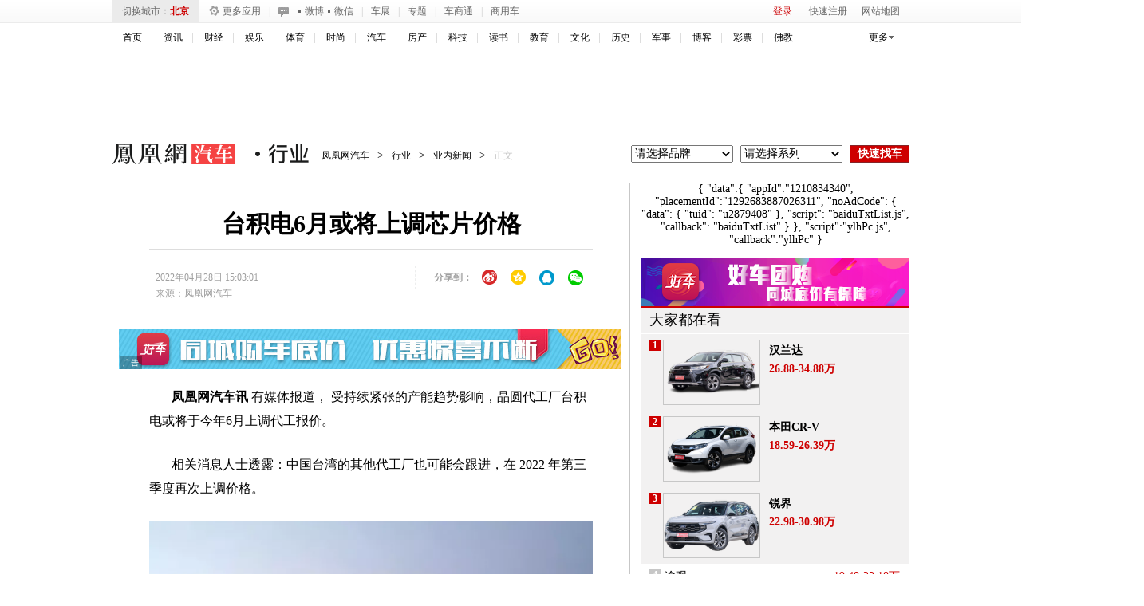

--- FILE ---
content_type: text/html; charset=UTF-8
request_url: https://region.ifeng.com/get?format=js&callback=setRegionCookies
body_size: 81
content:
(function(){setRegionCookies("9999_9999_[abroad][3.145.182.174]")})();

--- FILE ---
content_type: text/plain;charset=UTF-8
request_url: https://iis1.deliver.ifeng.com/showcode?adids=1536&uid=&cb=iis3.d1_1766316197229_815&w=640&h=250&dm=auto.ifeng.com&tc=1766316201191&cl=6
body_size: 2
content:
iis3.d1_1766316197229_815()

--- FILE ---
content_type: text/plain;charset=UTF-8
request_url: https://iis1.deliver.ifeng.com/showcode?tc=1766316203537&custom=&f=html&cb=iis3.d1_1766316197229_815&cl=6&adids=&uid=&fid=&w=&adunitid=191&channel=auto&dm=auto.ifeng.com&h=
body_size: 2
content:
iis3.d1_1766316197229_815()